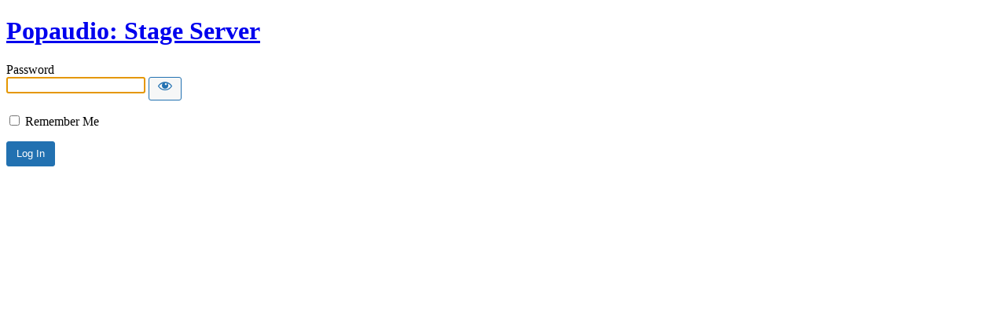

--- FILE ---
content_type: text/html; charset=UTF-8
request_url: https://popaudio.sonic-sales.de/?password-protected=login&redirect_to=https%3A%2F%2Fpopaudio.sonic-sales.de%2Fmein-konto%2F
body_size: 1411
content:
<!DOCTYPE html>
<html xmlns="http://www.w3.org/1999/xhtml" lang="en-US">
<head>

<meta http-equiv="Content-Type" content="text/html; charset=UTF-8" />
<title>Popaudio: Stage Server</title>

<link rel='stylesheet' id='dashicons-css' href='https://popaudio.sonic-sales.de/wp-includes/css/dashicons.min.css?ver=6.7.1' type='text/css' media='all' />
<link rel='stylesheet' id='buttons-css' href='https://popaudio.sonic-sales.de/wp-includes/css/buttons.min.css?ver=6.7.1' type='text/css' media='all' />
<link rel='stylesheet' id='forms-css' href='https://popaudio.sonic-sales.de/wp-admin/css/forms.min.css?ver=6.7.1' type='text/css' media='all' />
<link rel='stylesheet' id='l10n-css' href='https://popaudio.sonic-sales.de/wp-admin/css/l10n.min.css?ver=6.7.1' type='text/css' media='all' />
<link rel='stylesheet' id='login-css' href='https://popaudio.sonic-sales.de/wp-admin/css/login.min.css?ver=6.7.1' type='text/css' media='all' />

<style media="screen">
#login_error, .login .message, #loginform { margin-bottom: 20px; }
.password-protected-text-below { display: inline-block; text-align: center; margin-top: 30px;}
.password-protected-text-above { text-align: center; margin-bottom: 10px;}
</style>

<meta name='robots' content='noindex, nofollow' />
<link rel="icon" href="https://popaudio.sonic-sales.de/wp-content/uploads/2021/09/cropped-favicon-32x32.png" sizes="32x32" />
<link rel="icon" href="https://popaudio.sonic-sales.de/wp-content/uploads/2021/09/cropped-favicon-192x192.png" sizes="192x192" />
<link rel="apple-touch-icon" href="https://popaudio.sonic-sales.de/wp-content/uploads/2021/09/cropped-favicon-180x180.png" />
<meta name="msapplication-TileImage" content="https://popaudio.sonic-sales.de/wp-content/uploads/2021/09/cropped-favicon-270x270.png" />
		<meta name="viewport" content="width=device-width" />
		
</head>
<body class="login login-password-protected login-action-password-protected-login wp-core-ui">

<div id="login">
	<h1 class="wp-login-logo" id="password-protected-logo"><a href="https://popaudio.sonic-sales.de/" title="Popaudio: Stage Server">Popaudio: Stage Server</a></h1>
	
	
	<form name="loginform" id="loginform" action="https://popaudio.sonic-sales.de/?password-protected=login&#038;redirect_to=https%3A%2F%2Fpopaudio.sonic-sales.de%2Fmein-konto%2F" method="post">

        <p>
                    </p>

        <!--
		We are removing this field PP-245
             <p>
                <label for="password_protected_pass">Password</label>
                <input type="password" name="password_protected_pwd" id="password_protected_pass" class="input" value="" size="20" tabindex="20" autocomplete="false" />
            </p>
        -->

        <div class="user-pass-wrap">
            <label for="password_protected_pass">Password</label>
            <div class="wp-pwd">
                <input id="password_protected_pass" class="input password-input" type="password" name="password_protected_pwd" value="" size="20" autocomplete="false" spellcheck="false" required>
                <button id="pp-hide-show-password" class="button button-secondary hide-if-no-js wp-hide-pw" type="button" data-toggle="0" aria-label="Show password">
                    <span class="dashicons dashicons-visibility" aria-hidden="true"></span>
                </button>
            </div>
        </div>

							<p class="forgetmenot">
				<label for="password_protected_rememberme"><input name="password_protected_rememberme" type="checkbox" id="password_protected_rememberme" value="1" tabindex="90" /> Remember Me</label>
			</p>
				
		<p class="submit">
			<input type="submit" name="wp-submit" id="wp-submit" class="button button-primary button-large" value="Log In" tabindex="100" />
			<input type="hidden" name="password_protected_cookie_test" value="1" />
			<input type="hidden" name="password-protected" value="login" />
			<input type="hidden" name="redirect_to" value="https://popaudio.sonic-sales.de/mein-konto/" />
		</p>

        <div style="display: table;clear: both;"></div>

        <p>
		            </p>

	</form>

	
</div>

<script>
try{document.getElementById('password_protected_pass').focus();}catch(e){}
if(typeof wpOnload=='function')wpOnload();
try{let s=document.getElementById("pp-hide-show-password");s.addEventListener("click",function(e){e.preventDefault();let t=document.getElementById("password_protected_pass");"password"===t.type?(t.type="text",s.innerHTML='<span class="dashicons dashicons-hidden" aria-hidden="true"></span>'):(t.type="password",s.innerHTML='<span class="dashicons dashicons-visibility" aria-hidden="true"></span>')})}catch(e){}
</script>


<div class="clear"></div>


</body>
</html>
